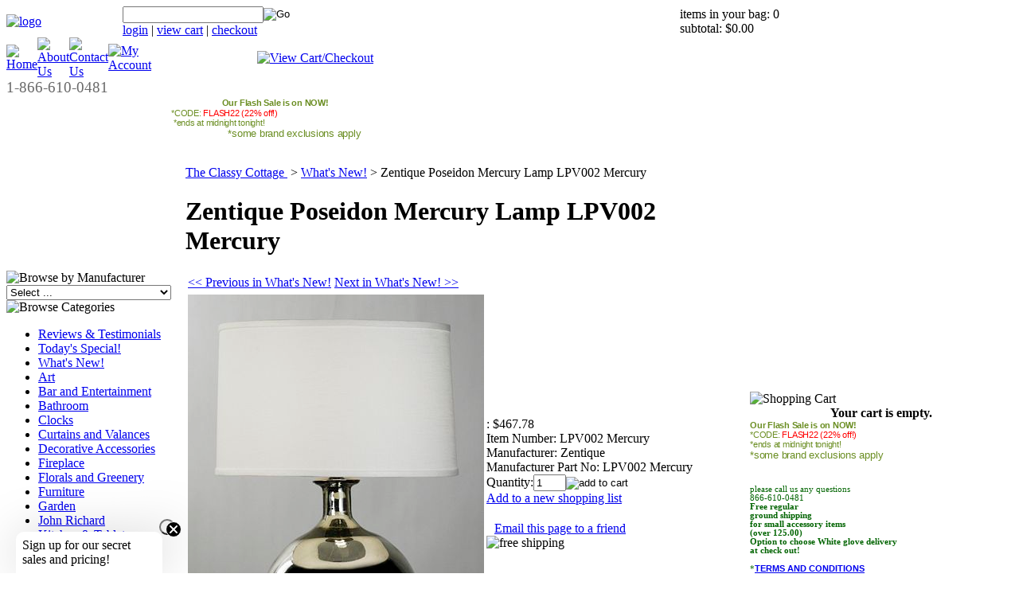

--- FILE ---
content_type: text/json
request_url: https://chatserver11.comm100.io/campaign.ashx?siteId=41937&campaignId=84020000-0000-0000-0000-008e0000a3d1&lastUpdateTime=FEA8FDEEenglish
body_size: 4191
content:
{"id":"84020000-0000-0000-0000-008e0000a3d1","mainColor":"#EBEBEB","style":"classic","languages":{"greetingChatWindow":"\r\n<div> </div>\r\n","greetingPreChatWindow":"Hi We have skilled Customer Service Reps standing by, please enter the \r\nfollowing if you have an order with us, or if a question on product.... \r\nplease enter either or both!&nbsp; We'll be ready to instantly help as soon \r\nas we access the information.","greetingOfflineMessageWindow":"Please leave a message:","greetingRating":"Please comment on our service performance so that we can serve you better. Thanks for your time!","preChatSocialMediaSignInWith":"Sign in with","embeddedWindowMinimize":"Minimize","eventSendTranscript":"The chat transcript has been sent to \"{email}\".","dropdownListDefault":"--Choose an option--","typeHereChat":"Type and start","errorVisitorNotExist":"Oops. You have lost the connection to the chat server. Please close the window and try again.","audioChatCalling":"Audio Chat","fieldDepartmentStatusOnline":" (online)","recaptchaError":"The Captcha field is required. If it is not loaded, please try again with another browser.","buttonEndChat":"End Chat","embeddedWindowChatEnded":"Chat Ended","buttonSoundOff":"Sound Off","promptSendFileCountLimit":"Only {fileCount} files are allowed to be transferred in one chat","embeddedWindowNewMessages":"You have got {count} new messages.","promptPressEnterToSend":"Type a message here","eventLinkText":"here","embeddedWindowPopup":"Popup","promptInputLimit":"Message cannot exceed 10000 characters.","downloadTranscript":"Download chat transcript","promptName":"Name:","ratingTitle":"Rating","buttonClose":"Close","audioVideoChangeWindowType":"If you change the chat window type now, your current audio/video call will be ended right away. Your live chat will continue in the new window where you can also start a new audio/video chat.","buttonChatbotNotHelpful":"Not Helpful","buttonContinue":"Continue","buttonYes":"Yes","buttonSave":"Save","buttonChatbotHelpful":"Helpful","buttonPrint":"Print","buttonSubmit":"Submit","promptAttachmentSize":"(Max attachment size is {fileSize} MB)","preChatSocialMediaOr":"Or","postChatSuccess":"Post chat survey submitted successfully!","buttonChatAsVisitor":"Not Now","embeddedWindowChattingWithOperator":"Chatting with {agent}","buttonTranscript":"Transcript","eventVisitorSetEmail":"The transcript will be sent to \"{email}\" after the chat ends.","buttonStartChat":"Start Chatting","embeddedWindowWaitingForChat":"Waiting for Chat","buttonNo":"No","audioChatWillBeRecorded":"Your audio chat will be recorded.","writeReply":"Write a reply…","eventRatingSubmitSuccess":"Rating submitted successfully. Thanks for your support.","buttonKBLeaveMessage":"Leave a message","buttonSoundOn":"Sound On","promptStopChat":"Are you sure you want to stop chatting?","startChatAgain":"Start chat again","embeddedWindowPopin":"Restore","buttonAudioChat":"Audio Chat","promptEmail":"Send transcript","fieldNoDepartment":"--Choose a department--","promptStopVoice":"Are you sure to stop voice chatting?","buttonChatbotChatWithAgent":"Chat with Human Agent","promptInvalidEmail":"Email is invalid.","teamName":"Our Team","audioChatBeingRecorded":"The audio chat is being recorded.","promptFileSizeExceed":"File size cannot exceed {fileSize} MB.","buttonRating":"Rating","buttonLoginAsUser":"Sign In","promptServerException":"System Error: {errorCode}.","buttonCancel":"Cancel","buttonSend":"Send","fieldDepartmentStatusOffline":" (offline)","promptRequired":"Required","buttonKBChatWithAgent":"Chat with Agent","chatbotName":"Bot","original":"Original","buttonSendFile":"Send File","typeYourEmailHere":"Type your email here","msgNotSeenByAgent":"Not seen yet","promptIfLogin":"Would you like to sign in first?","videoChatBeingRecorded":"The video chat is being recorded.","videoChatCalling":"Video Chat","videoChatWillBeRecorded":"Your video chat will be recorded.","buttonSending":"Sending","eventOperatorIsTyping":"Agent is typing...","ratingCommentTitle":"Type your comment here","translation":"Translation","operatorDefaultName":"Agent","buttonVideoChat":"Video Chat","chatWindowGreetingMessage":"\r\n<div> </div>\r\n","prechatGreetingMessage":"Hi We have skilled Customer Service Reps standing by, please enter the \r\nfollowing if you have an order with us, or if a question on product.... \r\nplease enter either or both!&nbsp; We'll be ready to instantly help as soon \r\nas we access the information.","chatQueueLimitsMessage":"","agentWaitsForVisitorToShare":"The agent wants to view your screen…","imageButtonOfflineTextOnMobile":"Leave a message","kbGreetingMessageBeforeChatting":"Search Knowledge Base","titlePreChatWindow":"Comm100 Live Chat - Pre-Chat Window","visitorWaitsForAgentToAnswer":"Waiting for agent's response…","kbGreetingMessageBeforeOfflineMessage":"Search Knowledge Base","prechatCaptchaLabelText":"Captcha","screenSharing":"Screen Sharing","screenSharingNotice":"Please ensure that you have selected the appropriate screen for sharing and verify that the chosen screen or window does not reveal any confidential or personal data.","viewAgentSharedScreen":"Agent {agent} is sharing the screen...","agentWaitsForVisitorToAccept":"The agent wants to share screen with you…","eventAgentRecallsMessage":"Agent {agent} has recalled a message.","postChatGreetingMessage":"Please comment on our service performance so that we can serve you better. Thanks for your time!","promptRemoveRestrictedWords":"Please revise your message and remove any restricted or inappropriate words before sending.","imageButtonOnlineTextOnMobile":"Chat with us","prechatDisplayTeamName":"Our Team","titleOfflineMessageWindow":"Comm100 Live Chat - Offline Message Window","titleChatWindow":"Comm100 Live Chat - Chat Window","visitorEndsScreenSharing":"Stop Sharing","visitorLeavesScreenSharing":"Leave","fieldRating":"Rating:","fieldRatingComment":"Comment:"},"language":0,"languageCode":"en","isRTL":false,"sounds":{"new-response":"/DBResource/DBSound.ashx?soundName=Notifier_3.mp3&siteId=41937","video-request":"/DBResource/DBSound.ashx?soundName=Notifier_10.mp3&siteId=41937","video-end":"/DBResource/DBSound.ashx?soundName=Notifier_11.mp3&siteId=41937","screensharing-request":"/DBResource/DBSound.ashx?soundName=Notifier_10.mp3&siteId=41937","screensharing-end":"/DBResource/DBSound.ashx?soundName=Notifier_11.mp3&siteId=41937"},"prechat":[{"id":"61020000-0000-0000-0000-00900000a3d1","fieldId":"f5010000-0000-0000-0000-00900000a3d1","type":"name","label":"Name:","value":null,"isRequired":true},{"id":"d1040000-0000-0000-0000-00900000a3d1","fieldId":"65040000-0000-0000-0000-00900000a3d1","type":"company","label":"Order Number","value":null,"isRequired":false},{"id":"41070000-0000-0000-0000-00900000a3d1","fieldId":"d5060000-0000-0000-0000-00900000a3d1","type":"phone","label":"Phone:","value":null,"isRequired":false},{"id":"b1090000-0000-0000-0000-00900000a3d1","fieldId":"45090000-0000-0000-0000-00900000a3d1","type":"email","label":"Email:","value":null,"isRequired":true},{"id":"210c0000-0000-0000-0000-00900000a3d1","fieldId":"b50b0000-0000-0000-0000-00900000a3d1","type":"product","label":"Product/Service:","value":null,"options":[],"isRequired":false},{"id":"910e0000-0000-0000-0000-00900000a3d1","fieldId":"250e0000-0000-0000-0000-00900000a3d1","type":"department","label":"Department:","value":null,"options":[],"isRequired":false},{"id":"01110000-0000-0000-0000-00900000a3d1","fieldId":"95100000-0000-0000-0000-00900000a3d1","type":"ticket","label":"Ticket Id:","value":null,"isRequired":false}],"isForgetPrechat":false,"prechatCaptcha":false,"prechatCaptchaLabel":"Captcha","chat":{"showAvatar":false,"texture":null,"tools":261},"postchat":null,"offline":[{"id":"71130000-0000-0000-0000-00900000a3d1","fieldId":"f5010000-0000-0000-0000-00900000a3d1","type":"name","label":"Name:","value":null,"isRequired":true},{"id":"e1150000-0000-0000-0000-00900000a3d1","fieldId":"65040000-0000-0000-0000-00900000a3d1","type":"company","label":"Company/Institution:","value":null,"isRequired":false},{"id":"51180000-0000-0000-0000-00900000a3d1","fieldId":"d5060000-0000-0000-0000-00900000a3d1","type":"phone","label":"Phone:","value":null,"isRequired":false},{"id":"c11a0000-0000-0000-0000-00900000a3d1","fieldId":"45090000-0000-0000-0000-00900000a3d1","type":"email","label":"Email:","value":null,"isRequired":true},{"id":"311d0000-0000-0000-0000-00900000a3d1","fieldId":"250e0000-0000-0000-0000-00900000a3d1","type":"department","label":"Department:","value":null,"options":[],"isRequired":false},{"id":"11220000-0000-0000-0000-00900000a3d1","fieldId":"a5210000-0000-0000-0000-00900000a3d1","type":"subject","label":"Subject:","value":null,"isRequired":false},{"id":"81240000-0000-0000-0000-00900000a3d1","fieldId":"15240000-0000-0000-0000-00900000a3d1","type":"content","label":"Content:","value":null,"isRequired":false}],"formStyles":{"preChatFormStyle":"horizontal","postChatFormStyle":"horizontal","offlineMessageFormStyle":"horizontal"},"greetingMessages":{"chatWindowGreetingMessage":"\r\n<div> </div>\r\n","preChatGreetingMessage":"Hi We have skilled Customer Service Reps standing by, please enter the \r\nfollowing if you have an order with us, or if a question on product.... \r\nplease enter either or both!&nbsp; We'll be ready to instantly help as soon \r\nas we access the information.","postChatGreetingMessage":null,"offlineMessageGreetingMessage":"Please leave a message:"},"socialLogin":null,"chatTools":0,"header":{"banner":"/DBResource/DBImage.ashx?campaignId=84020000-0000-0000-0000-008e0000a3d1&imgType=1&imgId=cd61401a-0ec2-4915-8523-cd6fa075e7f0","type":"banner"},"notification":false,"customOffline":null,"shopifyDominList":[],"ifEnableVisitorSeeMsgSentSeen":false,"chatWindowIfCanDownloadChatDetail":true,"ifEnableChatQueueMaxLength":false,"chatQueueMaxLength":1,"chatQueueMaxWaitTime":1,"chatQueueLimitsMessage":"","ssoLogin":"none","popupChatWindowTitle":"Comm100 Live Chat - Chat Window","popupPreChatTitle":"Comm100 Live Chat - Pre-Chat Window","popupOfflineMessageTitle":"Comm100 Live Chat - Offline Message Window","ifRemovePoweredBy":false}

--- FILE ---
content_type: text/json
request_url: https://chatserver11.comm100.io/visitor.ashx?siteId=41937
body_size: 616
content:
[{"type":"batchAction","payload":[{"type":"checkBan"},{"type":"newVisitor","payload":{"visitorGuid":"3bfaaabb-4b66-446e-aaad-2d5d2910c936","sessionId":"41ddc0bd-09dd-482b-bda8-0de54c02e686","ifNewVisitor":true,"ifMigrated":false}},{"type":"pageVisit","payload":{"sessionId":"41ddc0bd-09dd-482b-bda8-0de54c02e686","page":{"title":"Zentique Poseidon Mercury Lamp LPV002 Mercury","url":"https://www.theclassycottage.com/zentique-poseidon-mercury-lamp-lpv002-mercury.aspx"},"time":1768997304558}},{"type":"getChatButton","payload":{"imageOnline":"/DBResource/DBImage.ashx?campaignId=84020000-0000-0000-0000-008e0000a3d1&imgType=2&imgId=0fd7a112-ae30-408a-b635-80369752937d","imageOffline":"/DBResource/DBImage.ashx?campaignId=84020000-0000-0000-0000-008e0000a3d1&imgType=3&imgId=0fd7a112-ae30-408a-b635-80369752937d","id":"84020000-0000-0000-0000-008e0000a3d1","type":"image","isHideOffline":true,"iframeStyle":{"width":460.0,"height":620.0},"isEmbeddedWindow":true,"lastUpdateTime":"FEA8FDEEenglish","routeDepartment":"00000001-0000-0000-0000-000000000001","windowStyle":"classic"}},{"type":"checkIfOnline","payload":{"campaignId":"84020000-0000-0000-0000-008e0000a3d1","ifOnline":false}},{"type":"restoreChat"},{"type":"checkManualInvitation"},{"type":"checkAutoInvitation","payload":[]},{"type":"getSSORecoverInfo"}]}]